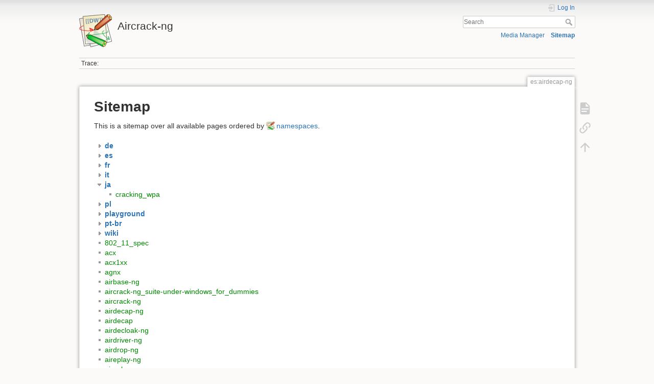

--- FILE ---
content_type: text/html; charset=utf-8
request_url: http://www.aircrack-ng.org/~~V:/doku.php?id=es:airdecap-ng&idx=ja
body_size: 5770
content:
<!DOCTYPE html>
<html lang="en" dir="ltr" class="no-js">
<head>
    <meta charset="utf-8" />
    <title>Sitemap [Aircrack-ng]</title>
    <meta name="generator" content="DokuWiki"/>
<meta name="theme-color" content="#008800"/>
<meta name="robots" content="noindex,nofollow"/>
<link rel="search" type="application/opensearchdescription+xml" href="/lib/exe/opensearch.php" title="Aircrack-ng"/>
<link rel="start" href="/"/>
<link rel="contents" href="/doku.php?id=es:airdecap-ng&amp;do=index" title="Sitemap"/>
<link rel="manifest" href="/lib/exe/manifest.php" crossorigin="use-credentials"/>
<link rel="alternate" type="application/rss+xml" title="Recent Changes" href="/feed.php"/>
<link rel="alternate" type="application/rss+xml" title="Current namespace" href="/feed.php?mode=list&amp;ns=es"/>
<link rel="alternate" type="text/html" title="Plain HTML" href="/doku.php?do=export_xhtml&amp;id=es:airdecap-ng"/>
<link rel="alternate" type="text/plain" title="Wiki Markup" href="/doku.php?do=export_raw&amp;id=es:airdecap-ng"/>
<link rel="stylesheet" href="/lib/exe/css.php?t=dokuwiki&amp;tseed=7cb3c5e33841911bd995d513ecde7415"/>
<script >var NS='es';var JSINFO = {"plugin_enforcesummary":{"enforce_summary":1,"default_minoredit":0,"enforce_preview":1},"id":"es:airdecap-ng","namespace":"es","ACT":"index","useHeadingNavigation":0,"useHeadingContent":0};(function(H){H.className=H.className.replace(/\bno-js\b/,'js')})(document.documentElement);</script>
<script src="/lib/exe/jquery.php?tseed=8faf3dc90234d51a499f4f428a0eae43" defer="defer"></script>
<script src="/lib/exe/js.php?t=dokuwiki&amp;tseed=7cb3c5e33841911bd995d513ecde7415&amp;lang=en" defer="defer"></script>
    <meta name="viewport" content="width=device-width,initial-scale=1" />
    <link rel="shortcut icon" href="/lib/tpl/dokuwiki/images/favicon.ico" />
<link rel="apple-touch-icon" href="/lib/tpl/dokuwiki/images/apple-touch-icon.png" />
    </head>

<body>
    <div id="dokuwiki__site"><div id="dokuwiki__top" class="site dokuwiki mode_index tpl_dokuwiki     ">

        
<!-- ********** HEADER ********** -->
<header id="dokuwiki__header"><div class="pad group">

    
    <div class="headings group">
        <ul class="a11y skip">
            <li><a href="#dokuwiki__content">skip to content</a></li>
        </ul>

        <h1 class="logo"><a href="/doku.php?id=Main"  accesskey="h" title="Home [h]"><img src="/lib/tpl/dokuwiki/images/logo.png" width="64" height="64" alt="" /><span>Aircrack-ng</span></a></h1>
            </div>

    <div class="tools group">
        <!-- USER TOOLS -->
                    <div id="dokuwiki__usertools">
                <h3 class="a11y">User Tools</h3>
                <ul>
                    <li class="action login"><a href="/doku.php?id=es:airdecap-ng&amp;do=login&amp;sectok=" title="Log In" rel="nofollow"><span>Log In</span><svg xmlns="http://www.w3.org/2000/svg" width="24" height="24" viewBox="0 0 24 24"><path d="M10 17.25V14H3v-4h7V6.75L15.25 12 10 17.25M8 2h9a2 2 0 0 1 2 2v16a2 2 0 0 1-2 2H8a2 2 0 0 1-2-2v-4h2v4h9V4H8v4H6V4a2 2 0 0 1 2-2z"/></svg></a></li>                </ul>
            </div>
        
        <!-- SITE TOOLS -->
        <div id="dokuwiki__sitetools">
            <h3 class="a11y">Site Tools</h3>
            <form action="/doku.php?id=Main" method="get" role="search" class="search doku_form" id="dw__search" accept-charset="utf-8"><input type="hidden" name="do" value="search" /><input type="hidden" name="id" value="es:airdecap-ng" /><div class="no"><input name="q" type="text" class="edit" title="[F]" accesskey="f" placeholder="Search" autocomplete="on" id="qsearch__in" value="" /><button value="1" type="submit" title="Search">Search</button><div id="qsearch__out" class="ajax_qsearch JSpopup"></div></div></form>            <div class="mobileTools">
                <form action="/doku.php" method="get" accept-charset="utf-8"><div class="no"><input type="hidden" name="id" value="es:airdecap-ng" /><select name="do" class="edit quickselect" title="Tools"><option value="">Tools</option><optgroup label="Page Tools"><option value="">Show page</option><option value="backlink">Backlinks</option></optgroup><optgroup label="Site Tools"><option value="media">Media Manager</option><option value="index">Sitemap</option></optgroup><optgroup label="User Tools"><option value="login">Log In</option></optgroup></select><button type="submit">&gt;</button></div></form>            </div>
            <ul>
                <li class="action media"><a href="/doku.php?id=es:airdecap-ng&amp;do=media&amp;ns=es" title="Media Manager" rel="nofollow">Media Manager</a></li><li class="action index"><a href="/doku.php?id=es:airdecap-ng&amp;do=index" title="Sitemap [x]" rel="nofollow" accesskey="x">Sitemap</a></li>            </ul>
        </div>

    </div>

    <!-- BREADCRUMBS -->
            <div class="breadcrumbs">
                                        <div class="trace"><span class="bchead">Trace:</span></div>
                    </div>
    
    <hr class="a11y" />
</div></header><!-- /header -->

        <div class="wrapper group">

            
            <!-- ********** CONTENT ********** -->
            <main id="dokuwiki__content"><div class="pad group">
                
                <div class="pageId"><span>es:airdecap-ng</span></div>

                <div class="page group">
                                                            <!-- wikipage start -->
                    
<h1 class="sectionedit1" id="sitemap">Sitemap</h1>
<div class="level1">

<p>
This is a sitemap over all available pages ordered by <a href="https://www.dokuwiki.org/namespaces" class="interwiki iw_doku" title="https://www.dokuwiki.org/namespaces">namespaces</a>.
</p>

</div>
<div id="index__tree" class="index__tree">
<ul class="idx">
<li class="closed"><div class="li"><a href="/doku.php?id=es:airdecap-ng&amp;idx=de" title="de" class="idx_dir"rel="nofollow"><strong>de</strong></a></div></li>
<li class="closed"><div class="li"><a href="/doku.php?id=es:airdecap-ng&amp;idx=es" title="es" class="idx_dir"rel="nofollow"><strong>es</strong></a></div></li>
<li class="closed"><div class="li"><a href="/doku.php?id=es:airdecap-ng&amp;idx=fr" title="fr" class="idx_dir"rel="nofollow"><strong>fr</strong></a></div></li>
<li class="closed"><div class="li"><a href="/doku.php?id=es:airdecap-ng&amp;idx=it" title="it" class="idx_dir"rel="nofollow"><strong>it</strong></a></div></li>
<li class="open"><div class="li"><a href="/doku.php?id=es:airdecap-ng&amp;idx=ja" title="ja" class="idx_dir"rel="nofollow"><strong>ja</strong></a></div>
<ul class="idx">
<li class="level2" ><div class="li"><a href="/doku.php?id=ja:cracking_wpa" class="wikilink1" title="ja:cracking_wpa" data-wiki-id="ja:cracking_wpa">cracking_wpa</a></div></li>
</ul>
</li>
<li class="closed"><div class="li"><a href="/doku.php?id=es:airdecap-ng&amp;idx=pl" title="pl" class="idx_dir"rel="nofollow"><strong>pl</strong></a></div></li>
<li class="closed"><div class="li"><a href="/doku.php?id=es:airdecap-ng&amp;idx=playground" title="playground" class="idx_dir"rel="nofollow"><strong>playground</strong></a></div></li>
<li class="closed"><div class="li"><a href="/doku.php?id=es:airdecap-ng&amp;idx=pt-br" title="pt-br" class="idx_dir"rel="nofollow"><strong>pt-br</strong></a></div></li>
<li class="closed"><div class="li"><a href="/doku.php?id=es:airdecap-ng&amp;idx=wiki" title="wiki" class="idx_dir"rel="nofollow"><strong>wiki</strong></a></div></li>
<li class="level1" ><div class="li"><a href="/doku.php?id=802_11_spec" class="wikilink1" title="802_11_spec" data-wiki-id="802_11_spec">802_11_spec</a></div></li>
<li class="level1" ><div class="li"><a href="/doku.php?id=acx" class="wikilink1" title="acx" data-wiki-id="acx">acx</a></div></li>
<li class="level1" ><div class="li"><a href="/doku.php?id=acx1xx" class="wikilink1" title="acx1xx" data-wiki-id="acx1xx">acx1xx</a></div></li>
<li class="level1" ><div class="li"><a href="/doku.php?id=agnx" class="wikilink1" title="agnx" data-wiki-id="agnx">agnx</a></div></li>
<li class="level1" ><div class="li"><a href="/doku.php?id=airbase-ng" class="wikilink1" title="airbase-ng" data-wiki-id="airbase-ng">airbase-ng</a></div></li>
<li class="level1" ><div class="li"><a href="/doku.php?id=aircrack-ng_suite-under-windows_for_dummies" class="wikilink1" title="aircrack-ng_suite-under-windows_for_dummies" data-wiki-id="aircrack-ng_suite-under-windows_for_dummies">aircrack-ng_suite-under-windows_for_dummies</a></div></li>
<li class="level1" ><div class="li"><a href="/doku.php?id=aircrack-ng" class="wikilink1" title="aircrack-ng" data-wiki-id="aircrack-ng">aircrack-ng</a></div></li>
<li class="level1" ><div class="li"><a href="/doku.php?id=airdecap-ng" class="wikilink1" title="airdecap-ng" data-wiki-id="airdecap-ng">airdecap-ng</a></div></li>
<li class="level1" ><div class="li"><a href="/doku.php?id=airdecap" class="wikilink1" title="airdecap" data-wiki-id="airdecap">airdecap</a></div></li>
<li class="level1" ><div class="li"><a href="/doku.php?id=airdecloak-ng" class="wikilink1" title="airdecloak-ng" data-wiki-id="airdecloak-ng">airdecloak-ng</a></div></li>
<li class="level1" ><div class="li"><a href="/doku.php?id=airdriver-ng" class="wikilink1" title="airdriver-ng" data-wiki-id="airdriver-ng">airdriver-ng</a></div></li>
<li class="level1" ><div class="li"><a href="/doku.php?id=airdrop-ng" class="wikilink1" title="airdrop-ng" data-wiki-id="airdrop-ng">airdrop-ng</a></div></li>
<li class="level1" ><div class="li"><a href="/doku.php?id=aireplay-ng" class="wikilink1" title="aireplay-ng" data-wiki-id="aireplay-ng">aireplay-ng</a></div></li>
<li class="level1" ><div class="li"><a href="/doku.php?id=aireplay" class="wikilink1" title="aireplay" data-wiki-id="aireplay">aireplay</a></div></li>
<li class="level1" ><div class="li"><a href="/doku.php?id=airgraph-ng" class="wikilink1" title="airgraph-ng" data-wiki-id="airgraph-ng">airgraph-ng</a></div></li>
<li class="level1" ><div class="li"><a href="/doku.php?id=airmon-ng" class="wikilink1" title="airmon-ng" data-wiki-id="airmon-ng">airmon-ng</a></div></li>
<li class="level1" ><div class="li"><a href="/doku.php?id=airodump-ng" class="wikilink1" title="airodump-ng" data-wiki-id="airodump-ng">airodump-ng</a></div></li>
<li class="level1" ><div class="li"><a href="/doku.php?id=airodump" class="wikilink1" title="airodump" data-wiki-id="airodump">airodump</a></div></li>
<li class="level1" ><div class="li"><a href="/doku.php?id=airolib-ng" class="wikilink1" title="airolib-ng" data-wiki-id="airolib-ng">airolib-ng</a></div></li>
<li class="level1" ><div class="li"><a href="/doku.php?id=airoscript-ng" class="wikilink1" title="airoscript-ng" data-wiki-id="airoscript-ng">airoscript-ng</a></div></li>
<li class="level1" ><div class="li"><a href="/doku.php?id=airpcap" class="wikilink1" title="airpcap" data-wiki-id="airpcap">airpcap</a></div></li>
<li class="level1" ><div class="li"><a href="/doku.php?id=airserv-ng" class="wikilink1" title="airserv-ng" data-wiki-id="airserv-ng">airserv-ng</a></div></li>
<li class="level1" ><div class="li"><a href="/doku.php?id=airtun-ng" class="wikilink1" title="airtun-ng" data-wiki-id="airtun-ng">airtun-ng</a></div></li>
<li class="level1" ><div class="li"><a href="/doku.php?id=arp_amplification" class="wikilink1" title="arp_amplification" data-wiki-id="arp_amplification">arp_amplification</a></div></li>
<li class="level1" ><div class="li"><a href="/doku.php?id=arp_inject_capture" class="wikilink1" title="arp_inject_capture" data-wiki-id="arp_inject_capture">arp_inject_capture</a></div></li>
<li class="level1" ><div class="li"><a href="/doku.php?id=arp-request_reinjection" class="wikilink1" title="arp-request_reinjection" data-wiki-id="arp-request_reinjection">arp-request_reinjection</a></div></li>
<li class="level1" ><div class="li"><a href="/doku.php?id=ath5k" class="wikilink1" title="ath5k" data-wiki-id="ath5k">ath5k</a></div></li>
<li class="level1" ><div class="li"><a href="/doku.php?id=ath9k" class="wikilink1" title="ath9k" data-wiki-id="ath9k">ath9k</a></div></li>
<li class="level1" ><div class="li"><a href="/doku.php?id=b43" class="wikilink1" title="b43" data-wiki-id="b43">b43</a></div></li>
<li class="level1" ><div class="li"><a href="/doku.php?id=besside-ng" class="wikilink1" title="besside-ng" data-wiki-id="besside-ng">besside-ng</a></div></li>
<li class="level1" ><div class="li"><a href="/doku.php?id=book" class="wikilink1" title="book" data-wiki-id="book">book</a></div></li>
<li class="level1" ><div class="li"><a href="/doku.php?id=broadcast_key_rotation" class="wikilink1" title="broadcast_key_rotation" data-wiki-id="broadcast_key_rotation">broadcast_key_rotation</a></div></li>
<li class="level1" ><div class="li"><a href="/doku.php?id=broadcom" class="wikilink1" title="broadcom" data-wiki-id="broadcom">broadcom</a></div></li>
<li class="level1" ><div class="li"><a href="/doku.php?id=bugs" class="wikilink1" title="bugs" data-wiki-id="bugs">bugs</a></div></li>
<li class="level1" ><div class="li"><a href="/doku.php?id=cafe-latte" class="wikilink1" title="cafe-latte" data-wiki-id="cafe-latte">cafe-latte</a></div></li>
<li class="level1" ><div class="li"><a href="/doku.php?id=cantenna_directional_antenna_with_gain" class="wikilink1" title="cantenna_directional_antenna_with_gain" data-wiki-id="cantenna_directional_antenna_with_gain">cantenna_directional_antenna_with_gain</a></div></li>
<li class="level1" ><div class="li"><a href="/doku.php?id=changelog_aircrack" class="wikilink1" title="changelog_aircrack" data-wiki-id="changelog_aircrack">changelog_aircrack</a></div></li>
<li class="level1" ><div class="li"><a href="/doku.php?id=changelog" class="wikilink1" title="changelog" data-wiki-id="changelog">changelog</a></div></li>
<li class="level1" ><div class="li"><a href="/doku.php?id=chopchoptheory" class="wikilink1" title="chopchoptheory" data-wiki-id="chopchoptheory">chopchoptheory</a></div></li>
<li class="level1" ><div class="li"><a href="/doku.php?id=cisco_pspf_bypass" class="wikilink1" title="cisco_pspf_bypass" data-wiki-id="cisco_pspf_bypass">cisco_pspf_bypass</a></div></li>
<li class="level1" ><div class="li"><a href="/doku.php?id=come_iniziare" class="wikilink1" title="come_iniziare" data-wiki-id="come_iniziare">come_iniziare</a></div></li>
<li class="level1" ><div class="li"><a href="/doku.php?id=compat-wireless" class="wikilink1" title="compat-wireless" data-wiki-id="compat-wireless">compat-wireless</a></div></li>
<li class="level1" ><div class="li"><a href="/doku.php?id=compatibility_drivers_old" class="wikilink1" title="compatibility_drivers_old" data-wiki-id="compatibility_drivers_old">compatibility_drivers_old</a></div></li>
<li class="level1" ><div class="li"><a href="/doku.php?id=compatibility_drivers" class="wikilink1" title="compatibility_drivers" data-wiki-id="compatibility_drivers">compatibility_drivers</a></div></li>
<li class="level1" ><div class="li"><a href="/doku.php?id=compatible_cards" class="wikilink1" title="compatible_cards" data-wiki-id="compatible_cards">compatible_cards</a></div></li>
<li class="level1" ><div class="li"><a href="/doku.php?id=cracking_wpa" class="wikilink1" title="cracking_wpa" data-wiki-id="cracking_wpa">cracking_wpa</a></div></li>
<li class="level1" ><div class="li"><a href="/doku.php?id=dcrack" class="wikilink1" title="dcrack" data-wiki-id="dcrack">dcrack</a></div></li>
<li class="level1" ><div class="li"><a href="/doku.php?id=deauthentication" class="wikilink1" title="deauthentication" data-wiki-id="deauthentication">deauthentication</a></div></li>
<li class="level1" ><div class="li"><a href="/doku.php?id=donators" class="wikilink1" title="donators" data-wiki-id="donators">donators</a></div></li>
<li class="level1" ><div class="li"><a href="/doku.php?id=donors" class="wikilink1" title="donors" data-wiki-id="donors">donors</a></div></li>
<li class="level1" ><div class="li"><a href="/doku.php?id=downloads" class="wikilink1" title="downloads" data-wiki-id="downloads">downloads</a></div></li>
<li class="level1" ><div class="li"><a href="/doku.php?id=drivers" class="wikilink1" title="drivers" data-wiki-id="drivers">drivers</a></div></li>
<li class="level1" ><div class="li"><a href="/doku.php?id=easside-ng" class="wikilink1" title="easside-ng" data-wiki-id="easside-ng">easside-ng</a></div></li>
<li class="level1" ><div class="li"><a href="/doku.php?id=extendedwarning" class="wikilink1" title="extendedwarning" data-wiki-id="extendedwarning">extendedwarning</a></div></li>
<li class="level1" ><div class="li"><a href="/doku.php?id=fab" class="wikilink1" title="fab" data-wiki-id="fab">fab</a></div></li>
<li class="level1" ><div class="li"><a href="/doku.php?id=fake_authentication" class="wikilink1" title="fake_authentication" data-wiki-id="fake_authentication">fake_authentication</a></div></li>
<li class="level1" ><div class="li"><a href="/doku.php?id=faq" class="wikilink1" title="faq" data-wiki-id="faq">faq</a></div></li>
<li class="level1" ><div class="li"><a href="/doku.php?id=find_ip" class="wikilink1" title="find_ip" data-wiki-id="find_ip">find_ip</a></div></li>
<li class="level1" ><div class="li"><a href="/doku.php?id=fixivs" class="wikilink1" title="fixivs" data-wiki-id="fixivs">fixivs</a></div></li>
<li class="level1" ><div class="li"><a href="/doku.php?id=flowchart" class="wikilink1" title="flowchart" data-wiki-id="flowchart">flowchart</a></div></li>
<li class="level1" ><div class="li"><a href="/doku.php?id=fragmentation" class="wikilink1" title="fragmentation" data-wiki-id="fragmentation">fragmentation</a></div></li>
<li class="level1" ><div class="li"><a href="/doku.php?id=getting_started.it" class="wikilink1" title="getting_started.it" data-wiki-id="getting_started.it">getting_started.it</a></div></li>
<li class="level1" ><div class="li"><a href="/doku.php?id=getting_started" class="wikilink1" title="getting_started" data-wiki-id="getting_started">getting_started</a></div></li>
<li class="level1" ><div class="li"><a href="/doku.php?id=guess.patch" class="wikilink1" title="guess.patch" data-wiki-id="guess.patch">guess.patch</a></div></li>
<li class="level1" ><div class="li"><a href="/doku.php?id=hirte" class="wikilink1" title="hirte" data-wiki-id="hirte">hirte</a></div></li>
<li class="level1" ><div class="li"><a href="/doku.php?id=hostap" class="wikilink1" title="hostap" data-wiki-id="hostap">hostap</a></div></li>
<li class="level1" ><div class="li"><a href="/doku.php?id=how_to_crack_wep_via_a_wireless_client" class="wikilink1" title="how_to_crack_wep_via_a_wireless_client" data-wiki-id="how_to_crack_wep_via_a_wireless_client">how_to_crack_wep_via_a_wireless_client</a></div></li>
<li class="level1" ><div class="li"><a href="/doku.php?id=how_to_crack_wep_with_no_clients" class="wikilink1" title="how_to_crack_wep_with_no_clients" data-wiki-id="how_to_crack_wep_with_no_clients">how_to_crack_wep_with_no_clients</a></div></li>
<li class="level1" ><div class="li"><a href="/doku.php?id=i_am_injecting_but_the_ivs_don_t_increase" class="wikilink1" title="i_am_injecting_but_the_ivs_don_t_increase" data-wiki-id="i_am_injecting_but_the_ivs_don_t_increase">i_am_injecting_but_the_ivs_don_t_increase</a></div></li>
<li class="level1" ><div class="li"><a href="/doku.php?id=injection_test" class="wikilink1" title="injection_test" data-wiki-id="injection_test">injection_test</a></div></li>
<li class="level1" ><div class="li"><a href="/doku.php?id=install_aircrack_old" class="wikilink1" title="install_aircrack_old" data-wiki-id="install_aircrack_old">install_aircrack_old</a></div></li>
<li class="level1" ><div class="li"><a href="/doku.php?id=install_aircrack" class="wikilink1" title="install_aircrack" data-wiki-id="install_aircrack">install_aircrack</a></div></li>
<li class="level1" ><div class="li"><a href="/doku.php?id=install_drivers_old" class="wikilink1" title="install_drivers_old" data-wiki-id="install_drivers_old">install_drivers_old</a></div></li>
<li class="level1" ><div class="li"><a href="/doku.php?id=install_drivers" class="wikilink1" title="install_drivers" data-wiki-id="install_drivers">install_drivers</a></div></li>
<li class="level1" ><div class="li"><a href="/doku.php?id=install_fonera" class="wikilink1" title="install_fonera" data-wiki-id="install_fonera">install_fonera</a></div></li>
<li class="level1" ><div class="li"><a href="/doku.php?id=interactive_packet_replay" class="wikilink1" title="interactive_packet_replay" data-wiki-id="interactive_packet_replay">interactive_packet_replay</a></div></li>
<li class="level1" ><div class="li"><a href="/doku.php?id=ipw2200_generic" class="wikilink1" title="ipw2200_generic" data-wiki-id="ipw2200_generic">ipw2200_generic</a></div></li>
<li class="level1" ><div class="li"><a href="/doku.php?id=ipw2200" class="wikilink1" title="ipw2200" data-wiki-id="ipw2200">ipw2200</a></div></li>
<li class="level1" ><div class="li"><a href="/doku.php?id=ipw2200inject" class="wikilink1" title="ipw2200inject" data-wiki-id="ipw2200inject">ipw2200inject</a></div></li>
<li class="level1" ><div class="li"><a href="/doku.php?id=ipw3945" class="wikilink1" title="ipw3945" data-wiki-id="ipw3945">ipw3945</a></div></li>
<li class="level1" ><div class="li"><a href="/doku.php?id=ipw4965" class="wikilink1" title="ipw4965" data-wiki-id="ipw4965">ipw4965</a></div></li>
<li class="level1" ><div class="li"><a href="/doku.php?id=iwl3945" class="wikilink1" title="iwl3945" data-wiki-id="iwl3945">iwl3945</a></div></li>
<li class="level1" ><div class="li"><a href="/doku.php?id=iwl4965" class="wikilink1" title="iwl4965" data-wiki-id="iwl4965">iwl4965</a></div></li>
<li class="level1" ><div class="li"><a href="/doku.php?id=iwlagn" class="wikilink1" title="iwlagn" data-wiki-id="iwlagn">iwlagn</a></div></li>
<li class="level1" ><div class="li"><a href="/doku.php?id=korek_chopchop" class="wikilink1" title="korek_chopchop" data-wiki-id="korek_chopchop">korek_chopchop</a></div></li>
<li class="level1" ><div class="li"><a href="/doku.php?id=links" class="wikilink1" title="links" data-wiki-id="links">links</a></div></li>
<li class="level1" ><div class="li"><a href="/doku.php?id=mac80211" class="wikilink1" title="mac80211" data-wiki-id="mac80211">mac80211</a></div></li>
<li class="level1" ><div class="li"><a href="/doku.php?id=macbook" class="wikilink1" title="macbook" data-wiki-id="macbook">macbook</a></div></li>
<li class="level1" ><div class="li"><a href="/doku.php?id=madwifi-ng" class="wikilink1" title="madwifi-ng" data-wiki-id="madwifi-ng">madwifi-ng</a></div></li>
<li class="level1" ><div class="li"><a href="/doku.php?id=madwifi" class="wikilink1" title="madwifi" data-wiki-id="madwifi">madwifi</a></div></li>
<li class="level1" ><div class="li"><a href="/doku.php?id=main" class="wikilink1" title="main" data-wiki-id="main">main</a></div></li>
<li class="level1" ><div class="li"><a href="/doku.php?id=morenews" class="wikilink1" title="morenews" data-wiki-id="morenews">morenews</a></div></li>
<li class="level1" ><div class="li"><a href="/doku.php?id=mwl8k" class="wikilink1" title="mwl8k" data-wiki-id="mwl8k">mwl8k</a></div></li>
<li class="level1" ><div class="li"><a href="/doku.php?id=newbie_guide" class="wikilink1" title="newbie_guide" data-wiki-id="newbie_guide">newbie_guide</a></div></li>
<li class="level1" ><div class="li"><a href="/doku.php?id=p54" class="wikilink1" title="p54" data-wiki-id="p54">p54</a></div></li>
<li class="level1" ><div class="li"><a href="/doku.php?id=packetforge-ng" class="wikilink1" title="packetforge-ng" data-wiki-id="packetforge-ng">packetforge-ng</a></div></li>
<li class="level1" ><div class="li"><a href="/doku.php?id=patches" class="wikilink1" title="patches" data-wiki-id="patches">patches</a></div></li>
<li class="level1" ><div class="li"><a href="/doku.php?id=patching" class="wikilink1" title="patching" data-wiki-id="patching">patching</a></div></li>
<li class="level1" ><div class="li"><a href="/doku.php?id=portugues_pacote_aircrack-ng_no_windows_para_leigos" class="wikilink1" title="portugues_pacote_aircrack-ng_no_windows_para_leigos" data-wiki-id="portugues_pacote_aircrack-ng_no_windows_para_leigos">portugues_pacote_aircrack-ng_no_windows_para_leigos</a></div></li>
<li class="level1" ><div class="li"><a href="/doku.php?id=prism2_flashing" class="wikilink1" title="prism2_flashing" data-wiki-id="prism2_flashing">prism2_flashing</a></div></li>
<li class="level1" ><div class="li"><a href="/doku.php?id=prism54" class="wikilink1" title="prism54" data-wiki-id="prism54">prism54</a></div></li>
<li class="level1" ><div class="li"><a href="/doku.php?id=quotes" class="wikilink1" title="quotes" data-wiki-id="quotes">quotes</a></div></li>
<li class="level1" ><div class="li"><a href="/doku.php?id=r8180-sa2400" class="wikilink1" title="r8180-sa2400" data-wiki-id="r8180-sa2400">r8180-sa2400</a></div></li>
<li class="level1" ><div class="li"><a href="/doku.php?id=r8187" class="wikilink1" title="r8187" data-wiki-id="r8187">r8187</a></div></li>
<li class="level1" ><div class="li"><a href="/doku.php?id=r8187b" class="wikilink1" title="r8187b" data-wiki-id="r8187b">r8187b</a></div></li>
<li class="level1" ><div class="li"><a href="/doku.php?id=rt2x00" class="wikilink1" title="rt2x00" data-wiki-id="rt2x00">rt2x00</a></div></li>
<li class="level1" ><div class="li"><a href="/doku.php?id=rt61" class="wikilink1" title="rt61" data-wiki-id="rt61">rt61</a></div></li>
<li class="level1" ><div class="li"><a href="/doku.php?id=rt73" class="wikilink1" title="rt73" data-wiki-id="rt73">rt73</a></div></li>
<li class="level1" ><div class="li"><a href="/doku.php?id=rt2500" class="wikilink1" title="rt2500" data-wiki-id="rt2500">rt2500</a></div></li>
<li class="level1" ><div class="li"><a href="/doku.php?id=rt2570" class="wikilink1" title="rt2570" data-wiki-id="rt2570">rt2570</a></div></li>
<li class="level1" ><div class="li"><a href="/doku.php?id=rt2870" class="wikilink1" title="rt2870" data-wiki-id="rt2870">rt2870</a></div></li>
<li class="level1" ><div class="li"><a href="/doku.php?id=rtl8187" class="wikilink1" title="rtl8187" data-wiki-id="rtl8187">rtl8187</a></div></li>
<li class="level1" ><div class="li"><a href="/doku.php?id=rtl8187b" class="wikilink1" title="rtl8187b" data-wiki-id="rtl8187b">rtl8187b</a></div></li>
<li class="level1" ><div class="li"><a href="/doku.php?id=shared_key" class="wikilink1" title="shared_key" data-wiki-id="shared_key">shared_key</a></div></li>
<li class="level1" ><div class="li"><a href="/doku.php?id=sharp_zaurus" class="wikilink1" title="sharp_zaurus" data-wiki-id="sharp_zaurus">sharp_zaurus</a></div></li>
<li class="level1" ><div class="li"><a href="/doku.php?id=simple_wep_crack" class="wikilink1" title="simple_wep_crack" data-wiki-id="simple_wep_crack">simple_wep_crack</a></div></li>
<li class="level1" ><div class="li"><a href="/doku.php?id=slitaz" class="wikilink1" title="slitaz" data-wiki-id="slitaz">slitaz</a></div></li>
<li class="level1" ><div class="li"><a href="/doku.php?id=spanish_tuto-fr.com_en_tutorial_tutorial-crack-wep-aircrack.php" class="wikilink1" title="spanish_tuto-fr.com_en_tutorial_tutorial-crack-wep-aircrack.php" data-wiki-id="spanish_tuto-fr.com_en_tutorial_tutorial-crack-wep-aircrack.php">spanish_tuto-fr.com_en_tutorial_tutorial-crack-wep-aircrack.php</a></div></li>
<li class="level1" ><div class="li"><a href="/doku.php?id=supported_packets" class="wikilink1" title="supported_packets" data-wiki-id="supported_packets">supported_packets</a></div></li>
<li class="level1" ><div class="li"><a href="/doku.php?id=tkiptun-ng" class="wikilink1" title="tkiptun-ng" data-wiki-id="tkiptun-ng">tkiptun-ng</a></div></li>
<li class="level1" ><div class="li"><a href="/doku.php?id=tools" class="wikilink1" title="tools" data-wiki-id="tools">tools</a></div></li>
<li class="level1" ><div class="li"><a href="/doku.php?id=troubleshooting" class="wikilink1" title="troubleshooting" data-wiki-id="troubleshooting">troubleshooting</a></div></li>
<li class="level1" ><div class="li"><a href="/doku.php?id=tutorial" class="wikilink1" title="tutorial" data-wiki-id="tutorial">tutorial</a></div></li>
<li class="level1" ><div class="li"><a href="/doku.php?id=user_docs" class="wikilink1" title="user_docs" data-wiki-id="user_docs">user_docs</a></div></li>
<li class="level1" ><div class="li"><a href="/doku.php?id=videos" class="wikilink1" title="videos" data-wiki-id="videos">videos</a></div></li>
<li class="level1" ><div class="li"><a href="/doku.php?id=wds" class="wikilink1" title="wds" data-wiki-id="wds">wds</a></div></li>
<li class="level1" ><div class="li"><a href="/doku.php?id=wesside-ng" class="wikilink1" title="wesside-ng" data-wiki-id="wesside-ng">wesside-ng</a></div></li>
<li class="level1" ><div class="li"><a href="/doku.php?id=wiki_todo" class="wikilink1" title="wiki_todo" data-wiki-id="wiki_todo">wiki_todo</a></div></li>
<li class="level1" ><div class="li"><a href="/doku.php?id=wildpacket_driver_install" class="wikilink1" title="wildpacket_driver_install" data-wiki-id="wildpacket_driver_install">wildpacket_driver_install</a></div></li>
<li class="level1" ><div class="li"><a href="/doku.php?id=wlan-ng" class="wikilink1" title="wlan-ng" data-wiki-id="wlan-ng">wlan-ng</a></div></li>
<li class="level1" ><div class="li"><a href="/doku.php?id=wpa_capture" class="wikilink1" title="wpa_capture" data-wiki-id="wpa_capture">wpa_capture</a></div></li>
<li class="level1" ><div class="li"><a href="/doku.php?id=wpa_migration_mode" class="wikilink1" title="wpa_migration_mode" data-wiki-id="wpa_migration_mode">wpa_migration_mode</a></div></li>
<li class="level1" ><div class="li"><a href="/doku.php?id=zd1211rw" class="wikilink1" title="zd1211rw" data-wiki-id="zd1211rw">zd1211rw</a></div></li>
</ul>
</div>                    <!-- wikipage stop -->
                                    </div>

                <div class="docInfo"><bdi>es/airdecap-ng.txt</bdi> · Last modified: <time datetime="2009-08-14T16:56:08+0200">2009/08/14 16:56</time> by <bdi>mister_x</bdi></div>

                
                <hr class="a11y" />
            </div></main><!-- /content -->

            <!-- PAGE ACTIONS -->
            <nav id="dokuwiki__pagetools" aria-labelledby="dokuwiki__pagetools__heading">
                <h3 class="a11y" id="dokuwiki__pagetools__heading">Page Tools</h3>
                <div class="tools">
                    <ul>
                        <li class="show"><a href="/doku.php?id=es:airdecap-ng&amp;do=" title="Show page [v]" rel="nofollow" accesskey="v"><span>Show page</span><svg xmlns="http://www.w3.org/2000/svg" width="24" height="24" viewBox="0 0 24 24"><path d="M13 9h5.5L13 3.5V9M6 2h8l6 6v12a2 2 0 0 1-2 2H6a2 2 0 0 1-2-2V4c0-1.11.89-2 2-2m9 16v-2H6v2h9m3-4v-2H6v2h12z"/></svg></a></li><li class="backlink"><a href="/doku.php?id=es:airdecap-ng&amp;do=backlink" title="Backlinks" rel="nofollow"><span>Backlinks</span><svg xmlns="http://www.w3.org/2000/svg" width="24" height="24" viewBox="0 0 24 24"><path d="M10.59 13.41c.41.39.41 1.03 0 1.42-.39.39-1.03.39-1.42 0a5.003 5.003 0 0 1 0-7.07l3.54-3.54a5.003 5.003 0 0 1 7.07 0 5.003 5.003 0 0 1 0 7.07l-1.49 1.49c.01-.82-.12-1.64-.4-2.42l.47-.48a2.982 2.982 0 0 0 0-4.24 2.982 2.982 0 0 0-4.24 0l-3.53 3.53a2.982 2.982 0 0 0 0 4.24m2.82-4.24c.39-.39 1.03-.39 1.42 0a5.003 5.003 0 0 1 0 7.07l-3.54 3.54a5.003 5.003 0 0 1-7.07 0 5.003 5.003 0 0 1 0-7.07l1.49-1.49c-.01.82.12 1.64.4 2.43l-.47.47a2.982 2.982 0 0 0 0 4.24 2.982 2.982 0 0 0 4.24 0l3.53-3.53a2.982 2.982 0 0 0 0-4.24.973.973 0 0 1 0-1.42z"/></svg></a></li><li class="top"><a href="#dokuwiki__top" title="Back to top [t]" rel="nofollow" accesskey="t"><span>Back to top</span><svg xmlns="http://www.w3.org/2000/svg" width="24" height="24" viewBox="0 0 24 24"><path d="M13 20h-2V8l-5.5 5.5-1.42-1.42L12 4.16l7.92 7.92-1.42 1.42L13 8v12z"/></svg></a></li>                    </ul>
                </div>
            </nav>
        </div><!-- /wrapper -->

        
<!-- ********** FOOTER ********** -->
<footer id="dokuwiki__footer"><div class="pad">
    <div class="license">Except where otherwise noted, content on this wiki is licensed under the following license: <bdi><a href="https://creativecommons.org/licenses/by-nc-sa/4.0/deed.en" rel="license" class="urlextern">CC Attribution-Noncommercial-Share Alike 4.0 International</a></bdi></div>
    <div class="buttons">
        <a href="https://creativecommons.org/licenses/by-nc-sa/4.0/deed.en" rel="license"><img src="/lib/images/license/button/cc-by-nc-sa.png" alt="CC Attribution-Noncommercial-Share Alike 4.0 International" /></a>        <a href="https://www.dokuwiki.org/donate" title="Donate" ><img
            src="/lib/tpl/dokuwiki/images/button-donate.gif" width="80" height="15" alt="Donate" /></a>
        <a href="https://php.net" title="Powered by PHP" ><img
            src="/lib/tpl/dokuwiki/images/button-php.gif" width="80" height="15" alt="Powered by PHP" /></a>
        <a href="//validator.w3.org/check/referer" title="Valid HTML5" ><img
            src="/lib/tpl/dokuwiki/images/button-html5.png" width="80" height="15" alt="Valid HTML5" /></a>
        <a href="//jigsaw.w3.org/css-validator/check/referer?profile=css3" title="Valid CSS" ><img
            src="/lib/tpl/dokuwiki/images/button-css.png" width="80" height="15" alt="Valid CSS" /></a>
        <a href="https://dokuwiki.org/" title="Driven by DokuWiki" ><img
            src="/lib/tpl/dokuwiki/images/button-dw.png" width="80" height="15"
            alt="Driven by DokuWiki" /></a>
    </div>

    </div></footer><!-- /footer -->
    </div></div><!-- /site -->

    <div class="no"><img src="/lib/exe/taskrunner.php?id=es%3Aairdecap-ng&amp;1769875976" width="2" height="1" alt="" /></div>
    <div id="screen__mode" class="no"></div></body>
</html>
